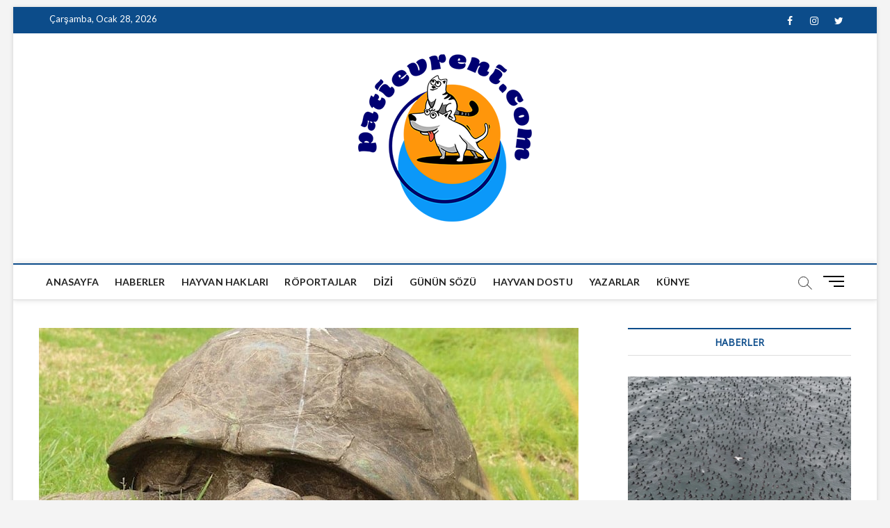

--- FILE ---
content_type: text/html; charset=UTF-8
request_url: http://www.patievreni.com/haberler/allah-uzun-omurler-versin-jonathan-190-yasinda/
body_size: 10003
content:
<!DOCTYPE html>
<html lang="tr">
<head>
<meta charset="UTF-8" />
<link rel="profile" href="http://gmpg.org/xfn/11" />
	<link rel="pingback" href="http://www.patievreni.com/xmlrpc.php">
<title>Allah Uzun Ömürler Versin: Jonathan 190 Yaşında</title>
		 		 		 		 		 		 		 		 		 		 <meta name='robots' content='max-image-preview:large' />
<link rel='dns-prefetch' href='//fonts.googleapis.com' />
<link rel='dns-prefetch' href='//s.w.org' />
<link rel="alternate" type="application/rss+xml" title=" &raquo; beslemesi" href="http://www.patievreni.com/feed/" />
<link rel="alternate" type="application/rss+xml" title=" &raquo; yorum beslemesi" href="http://www.patievreni.com/comments/feed/" />
<link rel="alternate" type="application/rss+xml" title=" &raquo; Allah Uzun Ömürler Versin: Jonathan 190 Yaşında yorum beslemesi" href="http://www.patievreni.com/haberler/allah-uzun-omurler-versin-jonathan-190-yasinda/feed/" />
		<script type="text/javascript">
			window._wpemojiSettings = {"baseUrl":"https:\/\/s.w.org\/images\/core\/emoji\/13.1.0\/72x72\/","ext":".png","svgUrl":"https:\/\/s.w.org\/images\/core\/emoji\/13.1.0\/svg\/","svgExt":".svg","source":{"concatemoji":"http:\/\/www.patievreni.com\/wp-includes\/js\/wp-emoji-release.min.js?ver=5.8.3"}};
			!function(e,a,t){var n,r,o,i=a.createElement("canvas"),p=i.getContext&&i.getContext("2d");function s(e,t){var a=String.fromCharCode;p.clearRect(0,0,i.width,i.height),p.fillText(a.apply(this,e),0,0);e=i.toDataURL();return p.clearRect(0,0,i.width,i.height),p.fillText(a.apply(this,t),0,0),e===i.toDataURL()}function c(e){var t=a.createElement("script");t.src=e,t.defer=t.type="text/javascript",a.getElementsByTagName("head")[0].appendChild(t)}for(o=Array("flag","emoji"),t.supports={everything:!0,everythingExceptFlag:!0},r=0;r<o.length;r++)t.supports[o[r]]=function(e){if(!p||!p.fillText)return!1;switch(p.textBaseline="top",p.font="600 32px Arial",e){case"flag":return s([127987,65039,8205,9895,65039],[127987,65039,8203,9895,65039])?!1:!s([55356,56826,55356,56819],[55356,56826,8203,55356,56819])&&!s([55356,57332,56128,56423,56128,56418,56128,56421,56128,56430,56128,56423,56128,56447],[55356,57332,8203,56128,56423,8203,56128,56418,8203,56128,56421,8203,56128,56430,8203,56128,56423,8203,56128,56447]);case"emoji":return!s([10084,65039,8205,55357,56613],[10084,65039,8203,55357,56613])}return!1}(o[r]),t.supports.everything=t.supports.everything&&t.supports[o[r]],"flag"!==o[r]&&(t.supports.everythingExceptFlag=t.supports.everythingExceptFlag&&t.supports[o[r]]);t.supports.everythingExceptFlag=t.supports.everythingExceptFlag&&!t.supports.flag,t.DOMReady=!1,t.readyCallback=function(){t.DOMReady=!0},t.supports.everything||(n=function(){t.readyCallback()},a.addEventListener?(a.addEventListener("DOMContentLoaded",n,!1),e.addEventListener("load",n,!1)):(e.attachEvent("onload",n),a.attachEvent("onreadystatechange",function(){"complete"===a.readyState&&t.readyCallback()})),(n=t.source||{}).concatemoji?c(n.concatemoji):n.wpemoji&&n.twemoji&&(c(n.twemoji),c(n.wpemoji)))}(window,document,window._wpemojiSettings);
		</script>
		<style type="text/css">
img.wp-smiley,
img.emoji {
	display: inline !important;
	border: none !important;
	box-shadow: none !important;
	height: 1em !important;
	width: 1em !important;
	margin: 0 .07em !important;
	vertical-align: -0.1em !important;
	background: none !important;
	padding: 0 !important;
}
</style>
	<link rel='stylesheet' id='wp-block-library-css'  href='http://www.patievreni.com/wp-includes/css/dist/block-library/style.min.css?ver=5.8.3' type='text/css' media='all' />
<link rel='stylesheet' id='magbook-style-css'  href='http://www.patievreni.com/wp-content/themes/magbook/style.css?ver=5.8.3' type='text/css' media='all' />
<style id='magbook-style-inline-css' type='text/css'>
#site-branding #site-title, #site-branding #site-description{
			clip: rect(1px, 1px, 1px, 1px);
			position: absolute;
		}
</style>
<link rel='stylesheet' id='font-awesome-css'  href='http://www.patievreni.com/wp-content/themes/magbook/assets/font-awesome/css/font-awesome.min.css?ver=5.8.3' type='text/css' media='all' />
<link rel='stylesheet' id='magbook-responsive-css'  href='http://www.patievreni.com/wp-content/themes/magbook/css/responsive.css?ver=5.8.3' type='text/css' media='all' />
<link rel='stylesheet' id='magbook-google-fonts-css'  href='//fonts.googleapis.com/css?family=Open+Sans%7CLato%3A300%2C400%2C400i%2C500%2C600%2C700&#038;ver=5.8.3' type='text/css' media='all' />
<script type='text/javascript' src='http://www.patievreni.com/wp-includes/js/jquery/jquery.min.js?ver=3.6.0' id='jquery-core-js'></script>
<script type='text/javascript' src='http://www.patievreni.com/wp-includes/js/jquery/jquery-migrate.min.js?ver=3.3.2' id='jquery-migrate-js'></script>
<!--[if lt IE 9]>
<script type='text/javascript' src='http://www.patievreni.com/wp-content/themes/magbook/js/html5.js?ver=3.7.3' id='html5-js'></script>
<![endif]-->
<link rel="https://api.w.org/" href="http://www.patievreni.com/wp-json/" /><link rel="alternate" type="application/json" href="http://www.patievreni.com/wp-json/wp/v2/posts/2843" /><link rel="EditURI" type="application/rsd+xml" title="RSD" href="http://www.patievreni.com/xmlrpc.php?rsd" />
<link rel="wlwmanifest" type="application/wlwmanifest+xml" href="http://www.patievreni.com/wp-includes/wlwmanifest.xml" /> 
<meta name="generator" content="WordPress 5.8.3" />
<link rel="canonical" href="http://www.patievreni.com/haberler/allah-uzun-omurler-versin-jonathan-190-yasinda/" />
<link rel='shortlink' href='http://www.patievreni.com/?p=2843' />
<link rel="alternate" type="application/json+oembed" href="http://www.patievreni.com/wp-json/oembed/1.0/embed?url=http%3A%2F%2Fwww.patievreni.com%2Fhaberler%2Fallah-uzun-omurler-versin-jonathan-190-yasinda%2F" />
<link rel="alternate" type="text/xml+oembed" href="http://www.patievreni.com/wp-json/oembed/1.0/embed?url=http%3A%2F%2Fwww.patievreni.com%2Fhaberler%2Fallah-uzun-omurler-versin-jonathan-190-yasinda%2F&#038;format=xml" />
	<meta name="viewport" content="width=device-width" />
	</head>
<body class="post-template-default single single-post postid-2843 single-format-standard wp-custom-logo wp-embed-responsive boxed-layout gutenberg n-sld top-logo-title">
	<div id="page" class="site">
	<a class="skip-link screen-reader-text" href="#site-content-contain">Skip to content</a>
	<!-- Masthead ============================================= -->
	<header id="masthead" class="site-header" role="banner">
		<div class="header-wrap">
						<!-- Top Header============================================= -->
			<div class="top-header">

									<div class="top-bar">
						<div class="wrap">
															<div class="top-bar-date">
									<span>Çarşamba, Ocak 28, 2026</span>
								</div>
							<div class="header-social-block">	<div class="social-links clearfix">
	<ul><li id="menu-item-196" class="menu-item menu-item-type-custom menu-item-object-custom menu-item-196"><a href="http://facebook.com"><span class="screen-reader-text">facebook</span></a></li>
<li id="menu-item-201" class="menu-item menu-item-type-custom menu-item-object-custom menu-item-201"><a href="http://instagram.com"><span class="screen-reader-text">instagram</span></a></li>
<li id="menu-item-197" class="menu-item menu-item-type-custom menu-item-object-custom menu-item-197"><a href="http://twitter.com"><span class="screen-reader-text">twitter</span></a></li>
</ul>	</div><!-- end .social-links -->
	</div><!-- end .header-social-block -->
						</div> <!-- end .wrap -->
					</div> <!-- end .top-bar -->
				
				<!-- Main Header============================================= -->
				<div class="logo-bar"> <div class="wrap"> <div id="site-branding"><a href="http://www.patievreni.com/" class="custom-logo-link" rel="home"><img width="250" height="241" src="http://www.patievreni.com/wp-content/uploads/2021/10/cropped-cropped-pati-evreni.png" class="custom-logo" alt="" /></a><div id="site-detail"> <h2 id="site-title"> 				<a href="http://www.patievreni.com/" title="" rel="home">  </a>
				 </h2> <!-- end .site-title --> 	
		</div></div>		</div><!-- end .wrap -->
	</div><!-- end .logo-bar -->


				<div id="sticky-header" class="clearfix">
					<div class="wrap">
						<div class="main-header clearfix">

							<!-- Main Nav ============================================= -->
									<div id="site-branding">
			<a href="http://www.patievreni.com/" class="custom-logo-link" rel="home"><img width="250" height="241" src="http://www.patievreni.com/wp-content/uploads/2021/10/cropped-cropped-pati-evreni.png" class="custom-logo" alt="" /></a>		</div> <!-- end #site-branding -->
									<nav id="site-navigation" class="main-navigation clearfix" role="navigation" aria-label="Main Menu">
																
									<button class="menu-toggle" type="button" aria-controls="primary-menu" aria-expanded="false">
										<span class="line-bar"></span>
									</button><!-- end .menu-toggle -->
									<ul id="primary-menu" class="menu nav-menu"><li id="menu-item-30" class="menu-item menu-item-type-post_type menu-item-object-page menu-item-home menu-item-30"><a href="http://www.patievreni.com/">Anasayfa</a></li>
<li id="menu-item-389" class="menu-item menu-item-type-taxonomy menu-item-object-category current-post-ancestor current-menu-parent current-post-parent menu-item-389 cl-4"><a href="http://www.patievreni.com/category/haberler/">Haberler</a></li>
<li id="menu-item-392" class="menu-item menu-item-type-taxonomy menu-item-object-category menu-item-392 cl-7"><a href="http://www.patievreni.com/category/hayvan-haklari/">Hayvan Hakları</a></li>
<li id="menu-item-391" class="menu-item menu-item-type-taxonomy menu-item-object-category menu-item-391 cl-5"><a href="http://www.patievreni.com/category/roportajlar/">Röportajlar</a></li>
<li id="menu-item-1241" class="menu-item menu-item-type-taxonomy menu-item-object-category menu-item-1241 cl-45"><a href="http://www.patievreni.com/category/dizi/">Dizi</a></li>
<li id="menu-item-388" class="menu-item menu-item-type-taxonomy menu-item-object-category menu-item-388 cl-8"><a href="http://www.patievreni.com/category/gunun-sozu/">Günün Sözü</a></li>
<li id="menu-item-1239" class="menu-item menu-item-type-taxonomy menu-item-object-category menu-item-1239 cl-44"><a href="http://www.patievreni.com/category/hayvan-dostu/">Hayvan Dostu</a></li>
<li id="menu-item-387" class="menu-item menu-item-type-taxonomy menu-item-object-category menu-item-387 cl-6"><a href="http://www.patievreni.com/category/yazarlar/">Yazarlar</a></li>
<li id="menu-item-424" class="menu-item menu-item-type-post_type menu-item-object-page menu-item-424"><a href="http://www.patievreni.com/kunye/">Künye</a></li>
</ul>								</nav> <!-- end #site-navigation -->
															<button id="search-toggle" type="button" class="header-search" type="button"></button>
								<div id="search-box" class="clearfix">
									<form class="search-form" action="http://www.patievreni.com/" method="get">
			<label class="screen-reader-text">Search &hellip;</label>
		<input type="search" name="s" class="search-field" placeholder="Search &hellip;" autocomplete="off" />
		<button type="submit" class="search-submit"><i class="fa fa-search"></i></button>
</form> <!-- end .search-form -->								</div>  <!-- end #search-box -->
																<button class="show-menu-toggle" type="button">			
										<span class="sn-text">Menu Button</span>
										<span class="bars"></span>
								  	</button>
						  	
						</div><!-- end .main-header -->
					</div> <!-- end .wrap -->
				</div><!-- end #sticky-header -->

							</div><!-- end .top-header -->
								<aside class="side-menu-wrap" role="complementary" aria-label="Side Sidebar">
						<div class="side-menu">
					  		<button class="hide-menu-toggle" type="button">		
								<span class="bars"></span>
						  	</button>

									<div id="site-branding">
			<a href="http://www.patievreni.com/" class="custom-logo-link" rel="home"><img width="250" height="241" src="http://www.patievreni.com/wp-content/uploads/2021/10/cropped-cropped-pati-evreni.png" class="custom-logo" alt="" /></a>		</div> <!-- end #site-branding -->
		<div class="social-links clearfix">
	<ul><li class="menu-item menu-item-type-custom menu-item-object-custom menu-item-196"><a href="http://facebook.com"><span class="screen-reader-text">facebook</span></a></li>
<li class="menu-item menu-item-type-custom menu-item-object-custom menu-item-201"><a href="http://instagram.com"><span class="screen-reader-text">instagram</span></a></li>
<li class="menu-item menu-item-type-custom menu-item-object-custom menu-item-197"><a href="http://twitter.com"><span class="screen-reader-text">twitter</span></a></li>
</ul>	</div><!-- end .social-links -->
							</div><!-- end .side-menu -->
					</aside><!-- end .side-menu-wrap -->
						</div><!-- end .header-wrap -->

		<!-- Breaking News ============================================= -->
		
		<!-- Main Slider ============================================= -->
			</header> <!-- end #masthead -->

	<!-- Main Page Start ============================================= -->
	<div id="site-content-contain" class="site-content-contain">
		<div id="content" class="site-content">
				<div class="wrap">
	<div id="primary" class="content-area">
		<main id="main" class="site-main" role="main">
							<article id="post-2843" class="post-2843 post type-post status-publish format-standard has-post-thumbnail hentry category-haberler category-slider">
											<div class="post-image-content">
							<figure class="post-featured-image">
								<img width="776" height="436" src="http://www.patievreni.com/wp-content/uploads/2022/12/yasli-kaplumbaga.jpg" class="attachment-post-thumbnail size-post-thumbnail wp-post-image" alt="" loading="lazy" srcset="http://www.patievreni.com/wp-content/uploads/2022/12/yasli-kaplumbaga.jpg 776w, http://www.patievreni.com/wp-content/uploads/2022/12/yasli-kaplumbaga-300x169.jpg 300w, http://www.patievreni.com/wp-content/uploads/2022/12/yasli-kaplumbaga-768x432.jpg 768w" sizes="(max-width: 776px) 100vw, 776px" />							</figure>
						</div><!-- end.post-image-content -->
										<header class="entry-header">
													<div class="entry-meta">
									<span class="cats-links">
								<a class="cl-4" href="http://www.patievreni.com/category/haberler/">Haberler</a>
									<a class="cl-9" href="http://www.patievreni.com/category/slider/">Manşet</a>
				</span><!-- end .cat-links -->
							</div>
														<h1 class="entry-title">Allah Uzun Ömürler Versin: Jonathan 190 Yaşında</h1> <!-- end.entry-title -->
							<div class="entry-meta"><span class="author vcard"><a href="http://www.patievreni.com/author/admin/" title="Allah Uzun Ömürler Versin: Jonathan 190 Yaşında"><i class="fa fa-user-o"></i> admin</a></span><span class="posted-on"><a href="http://www.patievreni.com/haberler/allah-uzun-omurler-versin-jonathan-190-yasinda/" title="Aralık 8, 2022"><i class="fa fa-calendar-o"></i> Aralık 8, 2022</a></span>										<span class="comments">
										<a href="http://www.patievreni.com/haberler/allah-uzun-omurler-versin-jonathan-190-yasinda/#respond"><i class="fa fa-comment-o"></i> No Comments</a> </span>
								</div> <!-- end .entry-meta -->					</header> <!-- end .entry-header -->
					<div class="entry-content">
							
<p></p>



<p>1882&#8217;den beri St. Helena adasında yaşayan dünyanın en yaşlı kaplumbağası Jonathan&#8217;ın 190. yaş günü için üç günlük bir parti organize ediliyor.</p>



<p>190. yaşına girmeye hazırlanan Şeyseller kaplumbağası Jonathan, yaşayan en eski kara hayvanı olarak biliniyor.</p>



<p>Dünyanın bilinen en yaşlı kaplumbağası olarak Guinnnes Rekorlar Kitabı’nda yer alan Jonathan’a neslini devam ettirebilmesi için 1991’de bir eş sunuldu. Ancak 26 yıl sonra, partneri Frederica’nın erkek olduğu ortaya çıktığında, neden yavrulamadıkları da belli oldu.</p>



<p><strong>Yerel Bir Ünlü</strong></p>



<p>Aynı zamanda yerel bir ünlü olan Jonathan, yaşadığı adayı cazibe merkezi haline getirmesinin yanı sıra, yerel beş penilik bir madeni paranın arka yüzünde de yer alıyor.</p>



<p>Katarakt nedeniyle kör ve koku alma duyusu olmayan kaplumbağanın kesin doğum tarihi bilinmemekle birlikte, yumurtadan 1832 yılında çıktığı tahmin ediliyor.<br><br></p>



<p>Adanın dört bir yanından sakinleri bir araya getiren üç günlük parti, kaplumbağa dostu bir “doğum günü pastası”, özel bir yarışma ve Jonathan’ın hayatı hakkında animasyonlu bir video gibi detaylarla cuma günü valinin evinde gerçekleşecek.</p>
			
					</div><!-- end .entry-content -->
									</article><!-- end .post -->
				
<div id="comments" class="comments-area">
				<div id="respond" class="comment-respond">
		<h3 id="reply-title" class="comment-reply-title">Bir cevap yazın <small><a rel="nofollow" id="cancel-comment-reply-link" href="/haberler/allah-uzun-omurler-versin-jonathan-190-yasinda/#respond" style="display:none;">Cevabı iptal et</a></small></h3><form action="http://www.patievreni.com/wp-comments-post.php" method="post" id="commentform" class="comment-form" novalidate><p class="comment-notes"><span id="email-notes">E-posta hesabınız yayımlanmayacak.</span> Gerekli alanlar <span class="required">*</span> ile işaretlenmişlerdir</p><p class="comment-form-comment"><label for="comment">Yorum</label> <textarea id="comment" name="comment" cols="45" rows="8" maxlength="65525" required="required"></textarea></p><p class="comment-form-author"><label for="author">İsim <span class="required">*</span></label> <input id="author" name="author" type="text" value="" size="30" maxlength="245" required='required' /></p>
<p class="comment-form-email"><label for="email">E-posta <span class="required">*</span></label> <input id="email" name="email" type="email" value="" size="30" maxlength="100" aria-describedby="email-notes" required='required' /></p>
<p class="comment-form-url"><label for="url">İnternet sitesi</label> <input id="url" name="url" type="url" value="" size="30" maxlength="200" /></p>
<p class="comment-form-cookies-consent"><input id="wp-comment-cookies-consent" name="wp-comment-cookies-consent" type="checkbox" value="yes" /> <label for="wp-comment-cookies-consent">Bir dahaki sefere yorum yaptığımda kullanılmak üzere adımı, e-posta adresimi ve web site adresimi bu tarayıcıya kaydet.</label></p>
<p class="form-submit"><input name="submit" type="submit" id="submit" class="submit" value="Yorum gönder" /> <input type='hidden' name='comment_post_ID' value='2843' id='comment_post_ID' />
<input type='hidden' name='comment_parent' id='comment_parent' value='0' />
</p></form>	</div><!-- #respond -->
	</div> <!-- .comments-area -->
	<nav class="navigation post-navigation" role="navigation" aria-label="Yazılar">
		<h2 class="screen-reader-text">Yazı dolaşımı</h2>
		<div class="nav-links"><div class="nav-previous"><a href="http://www.patievreni.com/haberler/cop-evden-kacip-veterinere-siginan-pamuka-yuva-araniyor/" rel="prev"><span class="meta-nav" aria-hidden="true">Previous</span> <span class="screen-reader-text">Previous post:</span> <span class="post-title">Çöp Evden Kaçıp Veterinere Sığınan Pamuk&#8217;a Yuva Aranıyor</span></a></div><div class="nav-next"><a href="http://www.patievreni.com/haberler/yilin-fotografi/" rel="next"><span class="meta-nav" aria-hidden="true">Next</span> <span class="screen-reader-text">Next post:</span> <span class="post-title">Yılın Fotoğrafı</span></a></div></div>
	</nav>		</main><!-- end #main -->
	</div> <!-- #primary -->

<aside id="secondary" class="widget-area" role="complementary" aria-label="Side Sidebar">
    <!-- Category Box Widget Two Layout-1 ============================================= --><aside id="magbook_category_box_two_column_widgets-1" class="widget widget-cat-box-2">
		
			<div class="box-two-layout-1">
				<div class="cat-box-two-wrap clearfix">
					<div class="widget widget-cat-box-left">
													<h2 class="widget-title">
																	<span>Haberler</span>
															</h2>
						<div class="cat-box-two-primary">							<article id="post-5015" class="post-5015 post type-post status-publish format-standard has-post-thumbnail hentry category-haberler category-slider">
																	<div class="cat-box-two-image">
										<figure class="post-featured-image">
											<a title="Karabatakların Şöleni" href="http://www.patievreni.com/haberler/karabataklarin-soleni/"><img width="700" height="496" src="http://www.patievreni.com/wp-content/uploads/2026/01/karabataklar-700x496.webp" class="attachment-magbook-featured-image size-magbook-featured-image wp-post-image" alt="" loading="lazy" /></a>
										</figure> <!-- end .post-featured-image -->
									</div> <!-- end .cat-box-two-image -->
																<div class="cat-box-two-text">
									<header class="entry-header">
										<div class="entry-meta">	<span class="cats-links">
								<a class="cl-4" href="http://www.patievreni.com/category/haberler/">Haberler</a>
									<a class="cl-9" href="http://www.patievreni.com/category/slider/">Manşet</a>
				</span><!-- end .cat-links -->
</div> <!-- end .entry-meta -->											<h2 class="entry-title">
												<a title="Karabatakların Şöleni" href="http://www.patievreni.com/haberler/karabataklarin-soleni/">Karabatakların Şöleni</a>
											</h2> <!-- end.entry-title -->
											<div class="entry-meta"><span class="author vcard"><a href="http://www.patievreni.com/author/admin/" title="Karabatakların Şöleni"><i class="fa fa-user-o"></i> admin</a></span><span class="posted-on"><a href="http://www.patievreni.com/haberler/karabataklarin-soleni/" title="Ocak 20, 2026"><i class="fa fa-calendar-o"></i> Ocak 20, 2026</a></span>														<span class="comments">
														<a href="http://www.patievreni.com/haberler/karabataklarin-soleni/#respond"><i class="fa fa-comment-o"></i> No Comments</a> </span>
												</div> <!-- end .entry-meta -->																				</header>
									<!-- end .entry-header -->
									<div class="entry-content">
										<p>İstanbul’da üreme dönemine giren karabataklar, normalde mat siyah olan tüylerinin, bronz ya da beyaz görünüme büründüğü çiftleşme döneminde denizde bir araya geldi. İstanbul’da binlerce karabatak,&hellip; </p>
									</div>
									<!-- end .entry-content -->
								</div> <!-- end .cat-box-text -->
							</article> <!-- end .post -->
							</div><div class="cat-box-two-secondary">							<article id="post-5002" class="post-5002 post type-post status-publish format-standard has-post-thumbnail hentry category-haberler category-slider">
																	<div class="cat-box-two-image">
										<figure class="post-featured-image">
											<a title="Tedavi Ettirdiği Kargayı Kendine Çırak Yaptı" href="http://www.patievreni.com/haberler/tedavi-ettirdigi-kargayi-kendine-cirak-yapti/"><img width="700" height="496" src="http://www.patievreni.com/wp-content/uploads/2026/01/cirak-karga-700x496.webp" class="attachment-magbook-featured-image size-magbook-featured-image wp-post-image" alt="" loading="lazy" /></a>
										</figure> <!-- end .post-featured-image -->
									</div> <!-- end .cat-box-two-image -->
																<div class="cat-box-two-text">
									<header class="entry-header">
										<div class="entry-meta">	<span class="cats-links">
								<a class="cl-4" href="http://www.patievreni.com/category/haberler/">Haberler</a>
									<a class="cl-9" href="http://www.patievreni.com/category/slider/">Manşet</a>
				</span><!-- end .cat-links -->
</div> <!-- end .entry-meta -->											<h2 class="entry-title">
												<a title="Tedavi Ettirdiği Kargayı Kendine Çırak Yaptı" href="http://www.patievreni.com/haberler/tedavi-ettirdigi-kargayi-kendine-cirak-yapti/">Tedavi Ettirdiği Kargayı Kendine Çırak Yaptı</a>
											</h2> <!-- end.entry-title -->
											<div class="entry-meta"><span class="author vcard"><a href="http://www.patievreni.com/author/admin/" title="Tedavi Ettirdiği Kargayı Kendine Çırak Yaptı"><i class="fa fa-user-o"></i> admin</a></span><span class="posted-on"><a href="http://www.patievreni.com/haberler/tedavi-ettirdigi-kargayi-kendine-cirak-yapti/" title="Ocak 13, 2026"><i class="fa fa-calendar-o"></i> Ocak 13, 2026</a></span>														<span class="comments">
														<a href="http://www.patievreni.com/haberler/tedavi-ettirdigi-kargayi-kendine-cirak-yapti/#respond"><i class="fa fa-comment-o"></i> No Comments</a> </span>
												</div> <!-- end .entry-meta -->																				</header>
									<!-- end .entry-header -->
									<div class="entry-content">
										<p>Ordu&#8217;da Serdar Hekim isimli esnaf yaralı bulduğu kargayı tedavi ettirip kendine çırak yaptı. Altınordu ilçesi Karşıyaka mahallesinde beyaz eşya tamirciliği yapan Serdar Hekim (46), yaralı&hellip; </p>
									</div>
									<!-- end .entry-content -->
								</div> <!-- end .cat-box-text -->
							</article> <!-- end .post -->
							</div><div class="cat-box-two-secondary">							<article id="post-4997" class="post-4997 post type-post status-publish format-standard has-post-thumbnail hentry category-haberler category-slider">
																	<div class="cat-box-two-image">
										<figure class="post-featured-image">
											<a title="Japonya&#8217;da Kediler Tren İstasyonuna Şef Olarak Atanıyor" href="http://www.patievreni.com/haberler/japonyada-kediler-tren-istasyonuna-sef-olarak-ataniyor/"><img width="700" height="496" src="http://www.patievreni.com/wp-content/uploads/2026/01/istasyon-sefi-700x496.webp" class="attachment-magbook-featured-image size-magbook-featured-image wp-post-image" alt="" loading="lazy" /></a>
										</figure> <!-- end .post-featured-image -->
									</div> <!-- end .cat-box-two-image -->
																<div class="cat-box-two-text">
									<header class="entry-header">
										<div class="entry-meta">	<span class="cats-links">
								<a class="cl-4" href="http://www.patievreni.com/category/haberler/">Haberler</a>
									<a class="cl-9" href="http://www.patievreni.com/category/slider/">Manşet</a>
				</span><!-- end .cat-links -->
</div> <!-- end .entry-meta -->											<h2 class="entry-title">
												<a title="Japonya&#8217;da Kediler Tren İstasyonuna Şef Olarak Atanıyor" href="http://www.patievreni.com/haberler/japonyada-kediler-tren-istasyonuna-sef-olarak-ataniyor/">Japonya&#8217;da Kediler Tren İstasyonuna Şef Olarak Atanıyor</a>
											</h2> <!-- end.entry-title -->
											<div class="entry-meta"><span class="author vcard"><a href="http://www.patievreni.com/author/admin/" title="Japonya&#8217;da Kediler Tren İstasyonuna Şef Olarak Atanıyor"><i class="fa fa-user-o"></i> admin</a></span><span class="posted-on"><a href="http://www.patievreni.com/haberler/japonyada-kediler-tren-istasyonuna-sef-olarak-ataniyor/" title="Ocak 13, 2026"><i class="fa fa-calendar-o"></i> Ocak 13, 2026</a></span>														<span class="comments">
														<a href="http://www.patievreni.com/haberler/japonyada-kediler-tren-istasyonuna-sef-olarak-ataniyor/#respond"><i class="fa fa-comment-o"></i> No Comments</a> </span>
												</div> <!-- end .entry-meta -->																				</header>
									<!-- end .entry-header -->
									<div class="entry-content">
										<p>Ülkemizde yaşam alanlarında dolaşan kedi ve köpeklerin toplatılması konusu aylardır kamuoyunu meşgul ederken Japonya’da tüm dünya ya ders niteliğinde bir hamle geldi. Bir tren istasyonunda&hellip; </p>
									</div>
									<!-- end .entry-content -->
								</div> <!-- end .cat-box-text -->
							</article> <!-- end .post -->
							</div><div class="cat-box-two-secondary">							<article id="post-4990" class="post-4990 post type-post status-publish format-standard has-post-thumbnail hentry category-haberler category-slider">
																	<div class="cat-box-two-image">
										<figure class="post-featured-image">
											<a title="Yeşilköy&#8217;ün Garfield&#8217;i" href="http://www.patievreni.com/haberler/yesilkoyun-garfieldi/"><img width="640" height="480" src="http://www.patievreni.com/wp-content/uploads/2026/01/IMG_4118.jpg" class="attachment-magbook-featured-image size-magbook-featured-image wp-post-image" alt="" loading="lazy" srcset="http://www.patievreni.com/wp-content/uploads/2026/01/IMG_4118.jpg 640w, http://www.patievreni.com/wp-content/uploads/2026/01/IMG_4118-300x225.jpg 300w" sizes="(max-width: 640px) 100vw, 640px" /></a>
										</figure> <!-- end .post-featured-image -->
									</div> <!-- end .cat-box-two-image -->
																<div class="cat-box-two-text">
									<header class="entry-header">
										<div class="entry-meta">	<span class="cats-links">
								<a class="cl-4" href="http://www.patievreni.com/category/haberler/">Haberler</a>
									<a class="cl-9" href="http://www.patievreni.com/category/slider/">Manşet</a>
				</span><!-- end .cat-links -->
</div> <!-- end .entry-meta -->											<h2 class="entry-title">
												<a title="Yeşilköy&#8217;ün Garfield&#8217;i" href="http://www.patievreni.com/haberler/yesilkoyun-garfieldi/">Yeşilköy&#8217;ün Garfield&#8217;i</a>
											</h2> <!-- end.entry-title -->
											<div class="entry-meta"><span class="author vcard"><a href="http://www.patievreni.com/author/admin/" title="Yeşilköy&#8217;ün Garfield&#8217;i"><i class="fa fa-user-o"></i> admin</a></span><span class="posted-on"><a href="http://www.patievreni.com/haberler/yesilkoyun-garfieldi/" title="Ocak 6, 2026"><i class="fa fa-calendar-o"></i> Ocak 6, 2026</a></span>														<span class="comments">
														<a href="http://www.patievreni.com/haberler/yesilkoyun-garfieldi/#respond"><i class="fa fa-comment-o"></i> No Comments</a> </span>
												</div> <!-- end .entry-meta -->																				</header>
									<!-- end .entry-header -->
									<div class="entry-content">
										<p>(Fotoğraf: patievreni.com) Yeşilköy sahilinin bildik bir kedisi var. Biraz obur. Fotoğraf da onun bu halini doğruluyor. Sarmal kedi. Hık demiş sanki Garfield’in burnunda düşmüş. Be&hellip; </p>
									</div>
									<!-- end .entry-content -->
								</div> <!-- end .cat-box-text -->
							</article> <!-- end .post -->
							</div>					</div> <!-- end .widget-cat-box-left -->

					<div class="widget widget-cat-box-right">
													<h2 class="widget-title">
																	<span>Gündem</span>
															</h2>
						<div class="cat-box-two-primary">
							<article id="post-4413" class="post-4413 post type-post status-publish format-standard has-post-thumbnail hentry category-gundem category-haberler category-slider">
																	<div class="cat-box-two-image">
										<figure class="post-featured-image">
											<a title="Sarman Kedilerin Neden Genellikle Erkek Olduklarının Sırrı Çözüldü" href="http://www.patievreni.com/gundem/sarman-kedilerin-neden-cogunlukla-erkek-olduklarinin-sirri-cozuldu/"><img width="700" height="432" src="http://www.patievreni.com/wp-content/uploads/2025/05/IMG_2321.jpg" class="attachment-magbook-featured-image size-magbook-featured-image wp-post-image" alt="" loading="lazy" srcset="http://www.patievreni.com/wp-content/uploads/2025/05/IMG_2321.jpg 700w, http://www.patievreni.com/wp-content/uploads/2025/05/IMG_2321-300x185.jpg 300w" sizes="(max-width: 700px) 100vw, 700px" /></a>
										</figure> <!-- end .post-featured-image -->
									</div> <!-- end .cat-box-two-image -->
																<div class="cat-box-two-text">
									<header class="entry-header">
										<div class="entry-meta">	<span class="cats-links">
								<a class="cl-3" href="http://www.patievreni.com/category/gundem/">Gündem</a>
									<a class="cl-4" href="http://www.patievreni.com/category/haberler/">Haberler</a>
									<a class="cl-9" href="http://www.patievreni.com/category/slider/">Manşet</a>
				</span><!-- end .cat-links -->
</div> <!-- end .entry-meta -->											<h2 class="entry-title">
												<a title="Sarman Kedilerin Neden Genellikle Erkek Olduklarının Sırrı Çözüldü" href="http://www.patievreni.com/gundem/sarman-kedilerin-neden-cogunlukla-erkek-olduklarinin-sirri-cozuldu/">Sarman Kedilerin Neden Genellikle Erkek Olduklarının Sırrı Çözüldü</a>
											</h2> <!-- end.entry-title -->
											<div class="entry-meta"><span class="author vcard"><a href="http://www.patievreni.com/author/admin/" title="Sarman Kedilerin Neden Genellikle Erkek Olduklarının Sırrı Çözüldü"><i class="fa fa-user-o"></i> admin</a></span><span class="posted-on"><a href="http://www.patievreni.com/gundem/sarman-kedilerin-neden-cogunlukla-erkek-olduklarinin-sirri-cozuldu/" title="Mayıs 17, 2025"><i class="fa fa-calendar-o"></i> Mayıs 17, 2025</a></span>
																										<span class="comments">
														<a href="http://www.patievreni.com/gundem/sarman-kedilerin-neden-cogunlukla-erkek-olduklarinin-sirri-cozuldu/#respond"><i class="fa fa-comment-o"></i> No Comments</a> </span>
												</div> <!-- end .entry-meta -->																				</header>
									<!-- end .entry-header -->
									<div class="entry-content">
										<p>Sarman kedilerin genellikle erkek olmasının genetik kodlarındaki bir eksiklikten kaynaklandığı saptandı. Japonya&#8217;daki Kyushu Üniversitesi ve ABD&#8217;deki Stanford Üniversitesi&#8217;nden bilim insanları, sarman kedilerin tüylerine ve gözlerine&hellip; </p>
									</div>
									<!-- end .entry-content -->
								</div> <!-- end .cat-box-text -->
							</article> <!-- end .post -->
							</div><div class="cat-box-two-secondary">
							<article id="post-4406" class="post-4406 post type-post status-publish format-standard has-post-thumbnail hentry category-gundem category-haberler category-slider">
																	<div class="cat-box-two-image">
										<figure class="post-featured-image">
											<a title="Anne Kirpi Yavrularını Böyle Kurtardı" href="http://www.patievreni.com/gundem/anne-kirpi-yavrularini-boyle-kurtardi/"><img width="625" height="392" src="http://www.patievreni.com/wp-content/uploads/2025/05/IMG_2255.jpg" class="attachment-magbook-featured-image size-magbook-featured-image wp-post-image" alt="" loading="lazy" srcset="http://www.patievreni.com/wp-content/uploads/2025/05/IMG_2255.jpg 625w, http://www.patievreni.com/wp-content/uploads/2025/05/IMG_2255-300x188.jpg 300w" sizes="(max-width: 625px) 100vw, 625px" /></a>
										</figure> <!-- end .post-featured-image -->
									</div> <!-- end .cat-box-two-image -->
																<div class="cat-box-two-text">
									<header class="entry-header">
										<div class="entry-meta">	<span class="cats-links">
								<a class="cl-3" href="http://www.patievreni.com/category/gundem/">Gündem</a>
									<a class="cl-4" href="http://www.patievreni.com/category/haberler/">Haberler</a>
									<a class="cl-9" href="http://www.patievreni.com/category/slider/">Manşet</a>
				</span><!-- end .cat-links -->
</div> <!-- end .entry-meta -->											<h2 class="entry-title">
												<a title="Anne Kirpi Yavrularını Böyle Kurtardı" href="http://www.patievreni.com/gundem/anne-kirpi-yavrularini-boyle-kurtardi/">Anne Kirpi Yavrularını Böyle Kurtardı</a>
											</h2> <!-- end.entry-title -->
											<div class="entry-meta"><span class="author vcard"><a href="http://www.patievreni.com/author/admin/" title="Anne Kirpi Yavrularını Böyle Kurtardı"><i class="fa fa-user-o"></i> admin</a></span><span class="posted-on"><a href="http://www.patievreni.com/gundem/anne-kirpi-yavrularini-boyle-kurtardi/" title="Mayıs 12, 2025"><i class="fa fa-calendar-o"></i> Mayıs 12, 2025</a></span>
																										<span class="comments">
														<a href="http://www.patievreni.com/gundem/anne-kirpi-yavrularini-boyle-kurtardi/#respond"><i class="fa fa-comment-o"></i> No Comments</a> </span>
												</div> <!-- end .entry-meta -->																				</header>
									<!-- end .entry-header -->
									<div class="entry-content">
										<p>Kirpiler memeli hayvanlar grubuna ait olan bir kemirgendir. Genellikle ağaçlı ve otlak alanlarda yaşarlar ve ne bulurlarsa (böcek, salyangoz v.s) yiyen hayvanlardır. Yılda bir kez&hellip; </p>
									</div>
									<!-- end .entry-content -->
								</div> <!-- end .cat-box-text -->
							</article> <!-- end .post -->
							</div><div class="cat-box-two-secondary">
							<article id="post-2697" class="post-2697 post type-post status-publish format-standard has-post-thumbnail hentry category-gundem category-haberler category-slider">
																	<div class="cat-box-two-image">
										<figure class="post-featured-image">
											<a title="Purina One ve Pro plan Marka Kedi Mamalarında Zehirli Kimyasallar çıktı" href="http://www.patievreni.com/gundem/purina-one-ve-pro-plan-marka-kedi-mamalarinda-zehirli-kimyasallar-cikti/"><img width="700" height="450" src="http://www.patievreni.com/wp-content/uploads/2022/07/zehirli-mamalar-700x450.webp" class="attachment-magbook-featured-image size-magbook-featured-image wp-post-image" alt="" loading="lazy" /></a>
										</figure> <!-- end .post-featured-image -->
									</div> <!-- end .cat-box-two-image -->
																<div class="cat-box-two-text">
									<header class="entry-header">
										<div class="entry-meta">	<span class="cats-links">
								<a class="cl-3" href="http://www.patievreni.com/category/gundem/">Gündem</a>
									<a class="cl-4" href="http://www.patievreni.com/category/haberler/">Haberler</a>
									<a class="cl-9" href="http://www.patievreni.com/category/slider/">Manşet</a>
				</span><!-- end .cat-links -->
</div> <!-- end .entry-meta -->											<h2 class="entry-title">
												<a title="Purina One ve Pro plan Marka Kedi Mamalarında Zehirli Kimyasallar çıktı" href="http://www.patievreni.com/gundem/purina-one-ve-pro-plan-marka-kedi-mamalarinda-zehirli-kimyasallar-cikti/">Purina One ve Pro plan Marka Kedi Mamalarında Zehirli Kimyasallar çıktı</a>
											</h2> <!-- end.entry-title -->
											<div class="entry-meta"><span class="author vcard"><a href="http://www.patievreni.com/author/admin/" title="Purina One ve Pro plan Marka Kedi Mamalarında Zehirli Kimyasallar çıktı"><i class="fa fa-user-o"></i> admin</a></span><span class="posted-on"><a href="http://www.patievreni.com/gundem/purina-one-ve-pro-plan-marka-kedi-mamalarinda-zehirli-kimyasallar-cikti/" title="Temmuz 14, 2022"><i class="fa fa-calendar-o"></i> Temmuz 14, 2022</a></span>
																										<span class="comments">
														<a href="http://www.patievreni.com/gundem/purina-one-ve-pro-plan-marka-kedi-mamalarinda-zehirli-kimyasallar-cikti/#respond"><i class="fa fa-comment-o"></i> No Comments</a> </span>
												</div> <!-- end .entry-meta -->																				</header>
									<!-- end .entry-header -->
									<div class="entry-content">
										<p>Online satış platformu Amazon, kedi maması markasının ürünlerinde kimyasal tespit edilmesi üzerine mamaları geri çağırma kararı aldı. Fransa&#8217;nın tüketici denetleme kurumu, üç Purina One ve&hellip; </p>
									</div>
									<!-- end .entry-content -->
								</div> <!-- end .cat-box-text -->
							</article> <!-- end .post -->
							</div><div class="cat-box-two-secondary">
							<article id="post-2212" class="post-2212 post type-post status-publish format-standard has-post-thumbnail hentry category-gundem category-haberler category-slider">
																	<div class="cat-box-two-image">
										<figure class="post-featured-image">
											<a title="Yaren Leylek Bu Yıl da Balıkçı Dostuna Kavuştu" href="http://www.patievreni.com/gundem/yaren-leylek-bu-yil-da-balikci-dostuna-kavustu/"><img width="600" height="400" src="http://www.patievreni.com/wp-content/uploads/2022/03/leylek-geldi-4.jpg" class="attachment-magbook-featured-image size-magbook-featured-image wp-post-image" alt="" loading="lazy" srcset="http://www.patievreni.com/wp-content/uploads/2022/03/leylek-geldi-4.jpg 600w, http://www.patievreni.com/wp-content/uploads/2022/03/leylek-geldi-4-300x200.jpg 300w" sizes="(max-width: 600px) 100vw, 600px" /></a>
										</figure> <!-- end .post-featured-image -->
									</div> <!-- end .cat-box-two-image -->
																<div class="cat-box-two-text">
									<header class="entry-header">
										<div class="entry-meta">	<span class="cats-links">
								<a class="cl-3" href="http://www.patievreni.com/category/gundem/">Gündem</a>
									<a class="cl-4" href="http://www.patievreni.com/category/haberler/">Haberler</a>
									<a class="cl-9" href="http://www.patievreni.com/category/slider/">Manşet</a>
				</span><!-- end .cat-links -->
</div> <!-- end .entry-meta -->											<h2 class="entry-title">
												<a title="Yaren Leylek Bu Yıl da Balıkçı Dostuna Kavuştu" href="http://www.patievreni.com/gundem/yaren-leylek-bu-yil-da-balikci-dostuna-kavustu/">Yaren Leylek Bu Yıl da Balıkçı Dostuna Kavuştu</a>
											</h2> <!-- end.entry-title -->
											<div class="entry-meta"><span class="author vcard"><a href="http://www.patievreni.com/author/admin/" title="Yaren Leylek Bu Yıl da Balıkçı Dostuna Kavuştu"><i class="fa fa-user-o"></i> admin</a></span><span class="posted-on"><a href="http://www.patievreni.com/gundem/yaren-leylek-bu-yil-da-balikci-dostuna-kavustu/" title="Mart 8, 2022"><i class="fa fa-calendar-o"></i> Mart 8, 2022</a></span>
																										<span class="comments">
														<a href="http://www.patievreni.com/gundem/yaren-leylek-bu-yil-da-balikci-dostuna-kavustu/#respond"><i class="fa fa-comment-o"></i> No Comments</a> </span>
												</div> <!-- end .entry-meta -->																				</header>
									<!-- end .entry-header -->
									<div class="entry-content">
										<p>Dostlukları filme konu olan Yaren leylek ile balıkçı Adem Yılmaz 11. senede de buluştu. Adem Yılmaz, &#8220;Yaren geldiği zaman ben mutluluktan uçuyorum. Onunla bizim çok&hellip; </p>
									</div>
									<!-- end .entry-content -->
								</div> <!-- end .cat-box-text -->
							</article> <!-- end .post -->
							</div>					</div> <!-- end .widget-cat-box-right -->
				</div> <!-- end .cat-box-wrap -->
			</div><!-- end .box-two-layout-1 -->

	</aside><!-- end .widget-cat-box --><aside id="tag_cloud-1" class="widget widget_tag_cloud"><h2 class="widget-title">Etiketler</h2><div class="tagcloud"><a href="http://www.patievreni.com/tag/4-ekim/" class="tag-cloud-link tag-link-26 tag-link-position-1" style="font-size: 8pt;" aria-label="4 Ekim (1 öge)">4 Ekim</a>
<a href="http://www.patievreni.com/tag/barinak/" class="tag-cloud-link tag-link-39 tag-link-position-2" style="font-size: 8pt;" aria-label="barınak (1 öge)">barınak</a>
<a href="http://www.patievreni.com/tag/haytap/" class="tag-cloud-link tag-link-25 tag-link-position-3" style="font-size: 8pt;" aria-label="Haytap (1 öge)">Haytap</a>
<a href="http://www.patievreni.com/tag/hayvanlarla-10-dakika/" class="tag-cloud-link tag-link-43 tag-link-position-4" style="font-size: 8pt;" aria-label="Hayvanlarla 10 dakika (1 öge)">Hayvanlarla 10 dakika</a>
<a href="http://www.patievreni.com/tag/hayvanlarla-yasamak/" class="tag-cloud-link tag-link-42 tag-link-position-5" style="font-size: 8pt;" aria-label="Hayvanlarla yaşamak (1 öge)">Hayvanlarla yaşamak</a>
<a href="http://www.patievreni.com/tag/hayvanlari-koruma-gunu/" class="tag-cloud-link tag-link-27 tag-link-position-6" style="font-size: 8pt;" aria-label="Hayvanları Koruma Günü (1 öge)">Hayvanları Koruma Günü</a>
<a href="http://www.patievreni.com/tag/kedi/" class="tag-cloud-link tag-link-36 tag-link-position-7" style="font-size: 8pt;" aria-label="Kedi (1 öge)">Kedi</a>
<a href="http://www.patievreni.com/tag/park/" class="tag-cloud-link tag-link-37 tag-link-position-8" style="font-size: 8pt;" aria-label="Park (1 öge)">Park</a>
<a href="http://www.patievreni.com/tag/pet-mama/" class="tag-cloud-link tag-link-31 tag-link-position-9" style="font-size: 8pt;" aria-label="pet mama (1 öge)">pet mama</a>
<a href="http://www.patievreni.com/tag/pet-sektoru/" class="tag-cloud-link tag-link-32 tag-link-position-10" style="font-size: 8pt;" aria-label="pet sektörü (1 öge)">pet sektörü</a>
<a href="http://www.patievreni.com/tag/prof-dr-remzi-oto/" class="tag-cloud-link tag-link-34 tag-link-position-11" style="font-size: 8pt;" aria-label="Prof.Dr. Remzi Oto (1 öge)">Prof.Dr. Remzi Oto</a>
<a href="http://www.patievreni.com/tag/ramazan-pamuk/" class="tag-cloud-link tag-link-41 tag-link-position-12" style="font-size: 8pt;" aria-label="Ramazan Pamuk (1 öge)">Ramazan Pamuk</a>
<a href="http://www.patievreni.com/tag/remziye-cosar/" class="tag-cloud-link tag-link-40 tag-link-position-13" style="font-size: 8pt;" aria-label="Remziye Coşar (1 öge)">Remziye Coşar</a>
<a href="http://www.patievreni.com/tag/sokak-hayvanlari/" class="tag-cloud-link tag-link-33 tag-link-position-14" style="font-size: 22pt;" aria-label="sokak hayvanları (2 öge)">sokak hayvanları</a>
<a href="http://www.patievreni.com/tag/stres/" class="tag-cloud-link tag-link-35 tag-link-position-15" style="font-size: 8pt;" aria-label="Stres (1 öge)">Stres</a>
<a href="http://www.patievreni.com/tag/omer-birgun/" class="tag-cloud-link tag-link-38 tag-link-position-16" style="font-size: 8pt;" aria-label="Ömer Birgün (1 öge)">Ömer Birgün</a></div>
</aside><aside id="block-7" class="widget widget_block widget_media_image">
<figure class="wp-block-image size-full"><img loading="lazy" width="200" height="146" src="http://www.patievreni.com/wp-content/uploads/2021/11/HAYVANDOSTU-YAYIN.png" alt="" class="wp-image-773"/></figure>
</aside></aside><!-- end #secondary -->
</div><!-- end .wrap -->
</div><!-- end #content -->
<!-- Footer Start ============================================= -->
<footer id="colophon" class="site-footer" role="contentinfo">
	<div class="site-info">
		<div class="wrap">
				<div class="social-links clearfix">
	<ul><li class="menu-item menu-item-type-custom menu-item-object-custom menu-item-196"><a href="http://facebook.com"><span class="screen-reader-text">facebook</span></a></li>
<li class="menu-item menu-item-type-custom menu-item-object-custom menu-item-201"><a href="http://instagram.com"><span class="screen-reader-text">instagram</span></a></li>
<li class="menu-item menu-item-type-custom menu-item-object-custom menu-item-197"><a href="http://twitter.com"><span class="screen-reader-text">twitter</span></a></li>
</ul>	</div><!-- end .social-links -->
				<div class="copyright-wrap clearfix">
				<nav id="footer-navigation" role="navigation" aria-label="Footer Menu"><ul><li class="menu-item menu-item-type-post_type menu-item-object-page menu-item-home menu-item-30"><a href="http://www.patievreni.com/">Anasayfa</a></li>
<li class="menu-item menu-item-type-taxonomy menu-item-object-category current-post-ancestor current-menu-parent current-post-parent menu-item-389 cl-4"><a href="http://www.patievreni.com/category/haberler/">Haberler</a></li>
<li class="menu-item menu-item-type-taxonomy menu-item-object-category menu-item-392 cl-7"><a href="http://www.patievreni.com/category/hayvan-haklari/">Hayvan Hakları</a></li>
<li class="menu-item menu-item-type-taxonomy menu-item-object-category menu-item-391 cl-5"><a href="http://www.patievreni.com/category/roportajlar/">Röportajlar</a></li>
<li class="menu-item menu-item-type-taxonomy menu-item-object-category menu-item-1241 cl-45"><a href="http://www.patievreni.com/category/dizi/">Dizi</a></li>
<li class="menu-item menu-item-type-taxonomy menu-item-object-category menu-item-388 cl-8"><a href="http://www.patievreni.com/category/gunun-sozu/">Günün Sözü</a></li>
<li class="menu-item menu-item-type-taxonomy menu-item-object-category menu-item-1239 cl-44"><a href="http://www.patievreni.com/category/hayvan-dostu/">Hayvan Dostu</a></li>
<li class="menu-item menu-item-type-taxonomy menu-item-object-category menu-item-387 cl-6"><a href="http://www.patievreni.com/category/yazarlar/">Yazarlar</a></li>
<li class="menu-item menu-item-type-post_type menu-item-object-page menu-item-424"><a href="http://www.patievreni.com/kunye/">Künye</a></li>
</ul></nav><!-- end #footer-navigation --><div class="copyright">					<a title="" target="_blank" href="http://www.patievreni.com/"></a> | 
									Designed by: <a title="Theme Freesia" target="_blank" href="https://themefreesia.com">Theme Freesia</a> |
									 <a title="WordPress" target="_blank" href="https://wordpress.org">WordPress</a>  | &copy; Copyright All right reserved 								</div>
							</div> <!-- end .copyright-wrap -->
			<div style="clear:both;"></div>
		</div> <!-- end .wrap -->
	</div> <!-- end .site-info -->
				<button class="go-to-top" type="button">
				<span class="icon-bg"></span>
				<span class="back-to-top-text">Top</span>
				<i class="fa fa-angle-up back-to-top-icon"></i>
			</button>
		<div class="page-overlay"></div>
</footer> <!-- end #colophon -->
</div><!-- end .site-content-contain -->
</div><!-- end #page -->
<script type='text/javascript' src='http://www.patievreni.com/wp-content/themes/magbook/js/magbook-main.js?ver=5.8.3' id='magbook-main-js'></script>
<script type='text/javascript' src='http://www.patievreni.com/wp-content/themes/magbook/assets/sticky/jquery.sticky.min.js?ver=5.8.3' id='jquery-sticky-js'></script>
<script type='text/javascript' src='http://www.patievreni.com/wp-content/themes/magbook/assets/sticky/sticky-settings.js?ver=5.8.3' id='magbook-sticky-settings-js'></script>
<script type='text/javascript' src='http://www.patievreni.com/wp-content/themes/magbook/js/navigation.js?ver=5.8.3' id='magbook-navigation-js'></script>
<script type='text/javascript' src='http://www.patievreni.com/wp-content/themes/magbook/js/jquery.flexslider-min.js?ver=5.8.3' id='jquery-flexslider-js'></script>
<script type='text/javascript' id='magbook-slider-js-extra'>
/* <![CDATA[ */
var magbook_slider_value = {"magbook_animation_effect":"fade","magbook_slideshowSpeed":"5000","magbook_animationSpeed":"700"};
/* ]]> */
</script>
<script type='text/javascript' src='http://www.patievreni.com/wp-content/themes/magbook/js/flexslider-setting.js?ver=5.8.3' id='magbook-slider-js'></script>
<script type='text/javascript' src='http://www.patievreni.com/wp-content/themes/magbook/js/skip-link-focus-fix.js?ver=5.8.3' id='magbook-skip-link-focus-fix-js'></script>
<script type='text/javascript' src='http://www.patievreni.com/wp-includes/js/comment-reply.min.js?ver=5.8.3' id='comment-reply-js'></script>
<script type='text/javascript' src='http://www.patievreni.com/wp-includes/js/wp-embed.min.js?ver=5.8.3' id='wp-embed-js'></script>
</body>
</html>